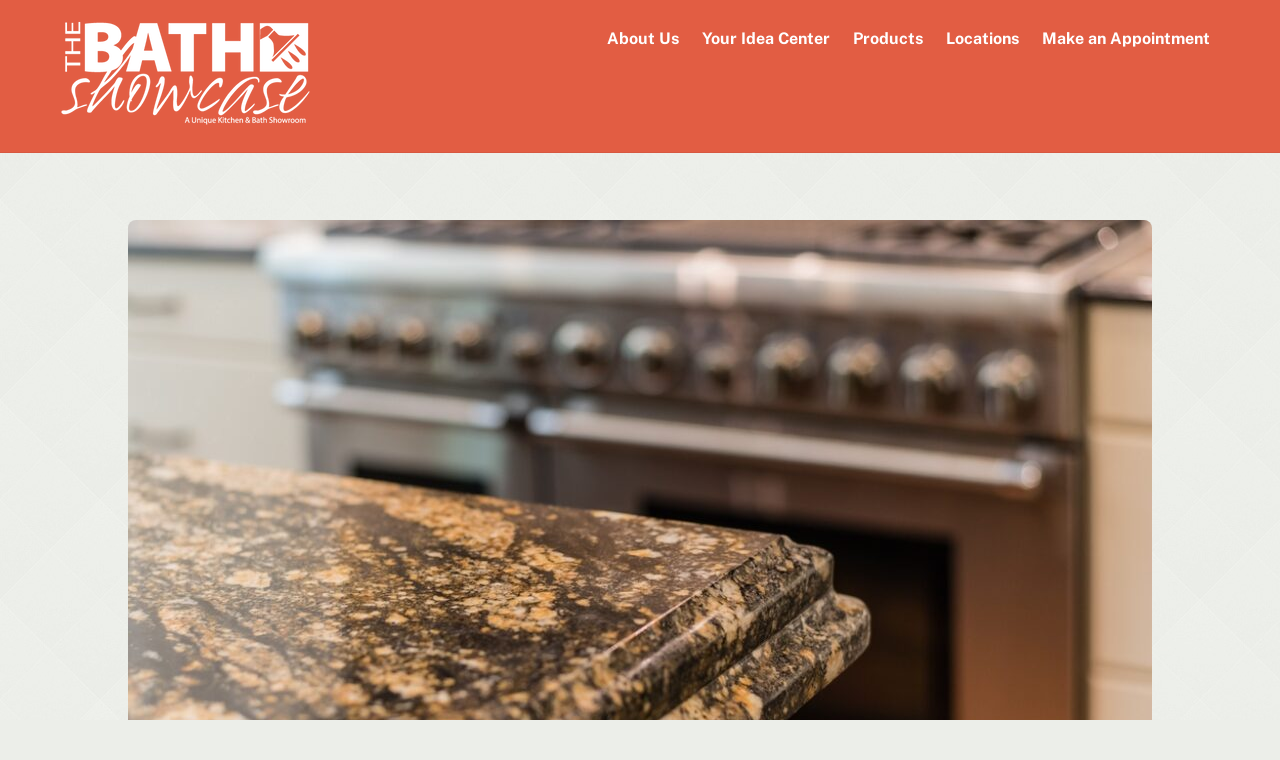

--- FILE ---
content_type: text/css
request_url: https://thebathshowcase.com/wp-content/plugins/division-location-plugin/css/hajdivloc_style.css?ver=6.7.4
body_size: 99
content:
.pcinfo {
    border-bottom: 1px solid #CCC;
    padding: 20px 0 15px;
}
.hajdivloc_street, .hajdivloc_city{text-transform: capitalize;}

#searchterm{
    width: 75%;
    max-width:500px;
    margin: 0 1em 0;
}
#map {
    margin: 0 0 1em;
    width: 100%;
    height: 400px;
}
#noresults{
    margin: 1em 0;
    font-size: larger;
}
.site-inner .wrap{
	background-color: white;
	box-shadow: 0px 2px 10px #CCC;
}
.site-inner .ng-scope{
	background-color: transparent;
}
.col-sm-1, .col-sm-10, .col-sm-11, .col-sm-12, .col-sm-2, .col-sm-3, .col-sm-4, .col-sm-5, .col-sm-6, .col-sm-7, .col-sm-8, .col-sm-9 {
    float: left;
}
.col-sm-4 {
    width: 30.3333%;
}
.col-lg-1, .col-lg-10, .col-lg-11, .col-lg-12, .col-lg-2, .col-lg-3, .col-lg-4, .col-lg-5, .col-lg-6, .col-lg-7, .col-lg-8, .col-lg-9, .col-md-1, .col-md-10, .col-md-11, .col-md-12, .col-md-2, .col-md-3, .col-md-4, .col-md-5, .col-md-6, .col-md-7, .col-md-8, .col-md-9, .col-sm-1, .col-sm-10, .col-sm-11, .col-sm-12, .col-sm-2, .col-sm-3, .col-sm-4, .col-sm-5, .col-sm-6, .col-sm-7, .col-sm-8, .col-sm-9, .col-xs-1, .col-xs-10, .col-xs-11, .col-xs-12, .col-xs-2, .col-xs-3, .col-xs-4, .col-xs-5, .col-xs-6, .col-xs-7, .col-xs-8, .col-xs-9 {
    position: relative;
    min-height: 1px;
    padding-right: 15px;
    padding-left: 15px;
}

--- FILE ---
content_type: application/javascript
request_url: https://thebathshowcase.com/wp-content/plugins/division-location-plugin/js/app.js?ver=6.7.4
body_size: 1215
content:
var locationApp = angular.module('locationApp', ['ui.bootstrap', 'angularUtils.directives.dirPagination' ])
    .config(['$locationProvider', function ($locationProvider) {
        $locationProvider.html5Mode({
            enabled : true,
            requireBase: false});
    }]);

locationApp.controller('locationAppCtrl', function ($scope, $window, $http, $location) {
    $scope.result = [];
    $scope.profitcenters = [];
    $scope.itemsPerPage = 15;
    $scope.currentPage = 0;
	
	var searchObject = $location.search();
	if (searchObject.address == null) {
		$scope.searchquery = "Ex: Philadelphia, PA or 19131";
	}else{
		$scope.searchquery = searchObject.address;
	}
    //alert(searchObject.address);
    
    var term = $scope.searchquery;


    //Google Maps Placement - write initialize once, with Latlng of first item in array    
    var geocoder, map, marker;
    function initialize(lat, lng, zoomin) {
        geocoder = new google.maps.Geocoder();
        var latlng = new google.maps.LatLng(lat, lng);
        var mapOptions = {
            zoom: zoomin,
            center: latlng
        };
        map = new google.maps.Map(document.getElementById("map"), mapOptions);
        for (i = 0; i < $scope.profitcenters.length; i++) {
            marker = new google.maps.Marker({
                position: new google.maps.LatLng($scope.profitcenters[i].latitude, $scope.profitcenters[i].longitude) ,
                title: $scope.profitcenters.Division,
                map: map
            });
        }
    }
   
    function getResults() {
        //console.log(ajaxurl);
        $http({
            method: 'POST', 
            url: ajaxurl, 
            params: {
                action: 'hajdivloc_refresh_json'
            }
        }).success(function(response){
            $scope.result = response;
            //console.log( $scope.result.data.length );
            $scope.profitcenters = response.data;
            if( $scope.profitcenters.length == 0){   
                //if nothing was returned open an empty map
                initialize(39.3895416000, -101.0364161000, 4);                   
                        } else if($scope.profitcenters.length == 1){ 
                //if one PC was returned, open on it zoomed in
                initialize($scope.profitcenters[0].latitude, $scope.profitcenters[0].longitude, 10);
                        } else {
                //if more than one PC was returned, open zoomed out to show them
                initialize($scope.profitcenters[0].latitude, $scope.profitcenters[0].longitude, $scope.zoom);       
                        }
        });
    }
    getResults();
	
	$scope.getSearch = function getSearch(term) {  
            geocoder.geocode({'address' : term }, function(results, status){
                if(status == google.maps.GeocoderStatus.OK){                 
$http.get('https://locationapi.hajoca.com/profitcenter/zip?lat=' + results[0].geometry.location.lat() + "&lng=" + results[0].geometry.location.lng()).then(function (data) {        
                $scope.profitcenters = data.data;
                if( $scope.profitcenters.length == 0){                    
                    initialize(39.3895416000, -101.0364161000, 4);
                } else {
                    initialize($scope.profitcenters[0].latitude, $scope.profitcenters[0].longitude, 10);
                }
                    });
                }else{
                  // alert($scope.profitcenters.length);
                }
            }); 
    };

    $scope.pageChanged = function (newPage) {
        $scope.currentPage = newPage;
    };
	$scope.clearSearch = function clearSearch(){
		$scope.searchquery = "";
	};
    
});
locationApp.filter('tel', function () {
    return function (tel) {
        if (!tel) { return ''; }

        var value = tel.toString().trim().replace(/^\+/, '');

        if (value.match(/[^0-9]/)) {
            return tel;
        }

        var country, city, number;

        switch (value.length) {
            case 10: // +1PPP####### -> C (PPP) ###-####
                country = 1;
                city = value.slice(0, 3);
                number = value.slice(3);
                break;

            case 11: // +CPPP####### -> CCC (PP) ###-####
                country = value[0];
                city = value.slice(1, 4);
                number = value.slice(4);
                break;

            case 12: // +CCCPP####### -> CCC (PP) ###-####
                country = value.slice(0, 3);
                city = value.slice(3, 5);
                number = value.slice(5);
                break;

            default:
                return tel;
        }

        if (country == 1) {
            country = "";
        }

        number = number.slice(0, 3) + '-' + number.slice(3);

        return (country + " (" + city + ") " + number).trim();
    };
});


--- FILE ---
content_type: application/javascript; charset=UTF-8
request_url: https://thebathshowcase.com/cdn-cgi/challenge-platform/h/b/scripts/jsd/13c98df4ef2d/main.js?
body_size: 4565
content:
window._cf_chl_opt={VnHPF6:'b'};~function(Z4,W,L,A,j,U,P,b){Z4=g,function(V,G,ZH,Z3,x,e){for(ZH={V:214,G:184,x:236,e:237,a:218,C:183,Q:181,d:149,m:209,K:137},Z3=g,x=V();!![];)try{if(e=parseInt(Z3(ZH.V))/1+parseInt(Z3(ZH.G))/2+-parseInt(Z3(ZH.x))/3+-parseInt(Z3(ZH.e))/4*(parseInt(Z3(ZH.a))/5)+parseInt(Z3(ZH.C))/6*(-parseInt(Z3(ZH.Q))/7)+parseInt(Z3(ZH.d))/8*(-parseInt(Z3(ZH.m))/9)+parseInt(Z3(ZH.K))/10,e===G)break;else x.push(x.shift())}catch(a){x.push(x.shift())}}(Z,637929),W=this||self,L=W[Z4(235)],A=function(Za,Ze,ZB,ZN,Zt,ZD,Z5,G,x,e){return Za={V:219,G:203},Ze={V:131,G:131,x:191,e:175,a:131,C:195,Q:195},ZB={V:208},ZN={V:153},Zt={V:208,G:195,x:180,e:216,a:189,C:180,Q:216,d:189,m:180,K:216,I:153,i:191,J:191,R:131,f:191,Y:131,M:180,F:216,z:191,c:191,o:131,n:175},ZD={V:161,G:195},Z5=Z4,G=String[Z5(Za.V)],x={'h':function(a){return null==a?'':x.g(a,6,function(C,Z6){return Z6=g,Z6(ZD.V)[Z6(ZD.G)](C)})},'g':function(C,Q,K,Z7,I,i,J,R,Y,M,F,z,o,s,E,Z0,Z1,Z2){if(Z7=Z5,null==C)return'';for(i={},J={},R='',Y=2,M=3,F=2,z=[],o=0,s=0,E=0;E<C[Z7(Zt.V)];E+=1)if(Z0=C[Z7(Zt.G)](E),Object[Z7(Zt.x)][Z7(Zt.e)][Z7(Zt.a)](i,Z0)||(i[Z0]=M++,J[Z0]=!0),Z1=R+Z0,Object[Z7(Zt.C)][Z7(Zt.Q)][Z7(Zt.d)](i,Z1))R=Z1;else{if(Object[Z7(Zt.m)][Z7(Zt.K)][Z7(Zt.d)](J,R)){if(256>R[Z7(Zt.I)](0)){for(I=0;I<F;o<<=1,s==Q-1?(s=0,z[Z7(Zt.i)](K(o)),o=0):s++,I++);for(Z2=R[Z7(Zt.I)](0),I=0;8>I;o=o<<1.5|1&Z2,Q-1==s?(s=0,z[Z7(Zt.J)](K(o)),o=0):s++,Z2>>=1,I++);}else{for(Z2=1,I=0;I<F;o=Z2|o<<1,s==Q-1?(s=0,z[Z7(Zt.J)](K(o)),o=0):s++,Z2=0,I++);for(Z2=R[Z7(Zt.I)](0),I=0;16>I;o=o<<1|1&Z2,Q-1==s?(s=0,z[Z7(Zt.i)](K(o)),o=0):s++,Z2>>=1,I++);}Y--,Y==0&&(Y=Math[Z7(Zt.R)](2,F),F++),delete J[R]}else for(Z2=i[R],I=0;I<F;o=o<<1|Z2&1,s==Q-1?(s=0,z[Z7(Zt.f)](K(o)),o=0):s++,Z2>>=1,I++);R=(Y--,0==Y&&(Y=Math[Z7(Zt.Y)](2,F),F++),i[Z1]=M++,String(Z0))}if(''!==R){if(Object[Z7(Zt.M)][Z7(Zt.F)][Z7(Zt.d)](J,R)){if(256>R[Z7(Zt.I)](0)){for(I=0;I<F;o<<=1,s==Q-1?(s=0,z[Z7(Zt.f)](K(o)),o=0):s++,I++);for(Z2=R[Z7(Zt.I)](0),I=0;8>I;o=Z2&1|o<<1,s==Q-1?(s=0,z[Z7(Zt.i)](K(o)),o=0):s++,Z2>>=1,I++);}else{for(Z2=1,I=0;I<F;o=o<<1.82|Z2,Q-1==s?(s=0,z[Z7(Zt.z)](K(o)),o=0):s++,Z2=0,I++);for(Z2=R[Z7(Zt.I)](0),I=0;16>I;o=Z2&1.62|o<<1,s==Q-1?(s=0,z[Z7(Zt.c)](K(o)),o=0):s++,Z2>>=1,I++);}Y--,0==Y&&(Y=Math[Z7(Zt.o)](2,F),F++),delete J[R]}else for(Z2=i[R],I=0;I<F;o=Z2&1|o<<1.79,Q-1==s?(s=0,z[Z7(Zt.J)](K(o)),o=0):s++,Z2>>=1,I++);Y--,Y==0&&F++}for(Z2=2,I=0;I<F;o=Z2&1|o<<1,s==Q-1?(s=0,z[Z7(Zt.J)](K(o)),o=0):s++,Z2>>=1,I++);for(;;)if(o<<=1,s==Q-1){z[Z7(Zt.z)](K(o));break}else s++;return z[Z7(Zt.n)]('')},'j':function(a,Z8){return Z8=Z5,a==null?'':''==a?null:x.i(a[Z8(ZB.V)],32768,function(C,Z9){return Z9=Z8,a[Z9(ZN.V)](C)})},'i':function(C,Q,K,ZZ,I,i,J,R,Y,M,F,z,o,s,E,Z0,Z2,Z1){for(ZZ=Z5,I=[],i=4,J=4,R=3,Y=[],z=K(0),o=Q,s=1,M=0;3>M;I[M]=M,M+=1);for(E=0,Z0=Math[ZZ(Ze.V)](2,2),F=1;Z0!=F;Z1=o&z,o>>=1,0==o&&(o=Q,z=K(s++)),E|=F*(0<Z1?1:0),F<<=1);switch(E){case 0:for(E=0,Z0=Math[ZZ(Ze.G)](2,8),F=1;Z0!=F;Z1=z&o,o>>=1,0==o&&(o=Q,z=K(s++)),E|=(0<Z1?1:0)*F,F<<=1);Z2=G(E);break;case 1:for(E=0,Z0=Math[ZZ(Ze.G)](2,16),F=1;F!=Z0;Z1=z&o,o>>=1,0==o&&(o=Q,z=K(s++)),E|=F*(0<Z1?1:0),F<<=1);Z2=G(E);break;case 2:return''}for(M=I[3]=Z2,Y[ZZ(Ze.x)](Z2);;){if(s>C)return'';for(E=0,Z0=Math[ZZ(Ze.V)](2,R),F=1;Z0!=F;Z1=z&o,o>>=1,o==0&&(o=Q,z=K(s++)),E|=(0<Z1?1:0)*F,F<<=1);switch(Z2=E){case 0:for(E=0,Z0=Math[ZZ(Ze.V)](2,8),F=1;Z0!=F;Z1=z&o,o>>=1,o==0&&(o=Q,z=K(s++)),E|=(0<Z1?1:0)*F,F<<=1);I[J++]=G(E),Z2=J-1,i--;break;case 1:for(E=0,Z0=Math[ZZ(Ze.V)](2,16),F=1;F!=Z0;Z1=z&o,o>>=1,0==o&&(o=Q,z=K(s++)),E|=(0<Z1?1:0)*F,F<<=1);I[J++]=G(E),Z2=J-1,i--;break;case 2:return Y[ZZ(Ze.e)]('')}if(i==0&&(i=Math[ZZ(Ze.a)](2,R),R++),I[Z2])Z2=I[Z2];else if(J===Z2)Z2=M+M[ZZ(Ze.C)](0);else return null;Y[ZZ(Ze.x)](Z2),I[J++]=M+Z2[ZZ(Ze.Q)](0),i--,M=Z2,0==i&&(i=Math[ZZ(Ze.a)](2,R),R++)}}},e={},e[Z5(Za.G)]=x.h,e}(),j={},j[Z4(186)]='o',j[Z4(200)]='s',j[Z4(130)]='u',j[Z4(244)]='z',j[Z4(147)]='n',j[Z4(194)]='I',j[Z4(233)]='b',U=j,W[Z4(155)]=function(V,G,x,C,Zi,ZI,ZK,Zx,K,I,i,J,R,Y){if(Zi={V:132,G:229,x:246,e:132,a:229,C:159,Q:231,d:158,m:178,K:133,I:208,i:174,J:151},ZI={V:179,G:208,x:173},ZK={V:180,G:216,x:189,e:191},Zx=Z4,null===G||G===void 0)return C;for(K=O(G),V[Zx(Zi.V)][Zx(Zi.G)]&&(K=K[Zx(Zi.x)](V[Zx(Zi.e)][Zx(Zi.a)](G))),K=V[Zx(Zi.C)][Zx(Zi.Q)]&&V[Zx(Zi.d)]?V[Zx(Zi.C)][Zx(Zi.Q)](new V[(Zx(Zi.d))](K)):function(M,ZW,F){for(ZW=Zx,M[ZW(ZI.V)](),F=0;F<M[ZW(ZI.G)];M[F]===M[F+1]?M[ZW(ZI.x)](F+1,1):F+=1);return M}(K),I='nAsAaAb'.split('A'),I=I[Zx(Zi.m)][Zx(Zi.K)](I),i=0;i<K[Zx(Zi.I)];J=K[i],R=X(V,G,J),I(R)?(Y='s'===R&&!V[Zx(Zi.i)](G[J]),Zx(Zi.J)===x+J?Q(x+J,R):Y||Q(x+J,G[J])):Q(x+J,R),i++);return C;function Q(M,F,ZG){ZG=g,Object[ZG(ZK.V)][ZG(ZK.G)][ZG(ZK.x)](C,F)||(C[F]=[]),C[F][ZG(ZK.e)](M)}},P=Z4(222)[Z4(199)](';'),b=P[Z4(178)][Z4(133)](P),W[Z4(227)]=function(V,G,ZR,ZL,x,C,Q,m){for(ZR={V:172,G:208,x:242,e:191,a:239},ZL=Z4,x=Object[ZL(ZR.V)](G),C=0;C<x[ZL(ZR.G)];C++)if(Q=x[C],Q==='f'&&(Q='N'),V[Q]){for(m=0;m<G[x[C]][ZL(ZR.G)];-1===V[Q][ZL(ZR.x)](G[x[C]][m])&&(b(G[x[C]][m])||V[Q][ZL(ZR.e)]('o.'+G[x[C]][m])),m++);}else V[Q]=G[x[C]][ZL(ZR.a)](function(K){return'o.'+K})},N();function y(V,G,ZC,Zg){return ZC={V:220,G:180,x:230,e:189,a:242,C:164},Zg=Z4,G instanceof V[Zg(ZC.V)]&&0<V[Zg(ZC.V)][Zg(ZC.G)][Zg(ZC.x)][Zg(ZC.e)](G)[Zg(ZC.a)](Zg(ZC.C))}function X(V,G,x,Zd,ZV,e){ZV=(Zd={V:148,G:159,x:192,e:166},Z4);try{return G[x][ZV(Zd.V)](function(){}),'p'}catch(C){}try{if(null==G[x])return G[x]===void 0?'u':'x'}catch(Q){return'i'}return V[ZV(Zd.G)][ZV(Zd.x)](G[x])?'a':G[x]===V[ZV(Zd.G)]?'p5':G[x]===!0?'T':G[x]===!1?'F':(e=typeof G[x],ZV(Zd.e)==e?y(V,G[x])?'N':'f':U[e]||'?')}function Z(g0){return g0='concat,onreadystatechange,undefined,pow,Object,bind,DOMContentLoaded,detail,ontimeout,22094860hbXvmI,chlApiSitekey,navigator,http-code:,open,loading,_cf_chl_opt,now,style,error on cf_chl_props,number,catch,136aheOtb,random,d.cookie,error,charCodeAt,/invisible/jsd,BAnB4,/cdn-cgi/challenge-platform/h/,POST,Set,Array,chctx,HPeYnVw3lGxpkzT142ZRhB7KIQjrNvD0FO$t+uEoXLsJdb86UgcA5fMS-aymW9qiC,success,readyState,[native code],NUDr6,function,floor,body,postMessage,jsd,chlApiRumWidgetAgeMs,keys,splice,isNaN,join,source,addEventListener,includes,sort,prototype,14mdpDzl,__CF$cv$params,1047636rGuXHf,2479622ykyBsJ,createElement,object,api,onerror,call,appendChild,push,isArray,chlApiClientVersion,bigint,charAt,cloudflare-invisible,iframe,display: none,split,string,msg,onload,lAYlldFQ,/b/ov1/0.03344973767478833:1764762252:fyDedjGGtNYU3QRmX2HtqDkJKHsbb-hXAgjldBvUAc0/,/jsd/oneshot/13c98df4ef2d/0.03344973767478833:1764762252:fyDedjGGtNYU3QRmX2HtqDkJKHsbb-hXAgjldBvUAc0/,tabIndex,contentDocument,length,437985kzVqZN,errorInfoObject,chlApiUrl,VnHPF6,getPrototypeOf,489123fAKWxw,send,hasOwnProperty,contentWindow,3181495ItWVtY,fromCharCode,Function,sid,_cf_chl_opt;WVJdi2;tGfE6;eHFr4;rZpcH7;DMab5;uBWD2;TZOO6;NFIEc5;SBead5;rNss8;ssnu4;WlNXb1;QNPd6;BAnB4;Jxahl3;fLDZ5;fAvt5,xhr-error,status,XMLHttpRequest,stringify,Jxahl3,parent,getOwnPropertyNames,toString,from,BHcSU3,boolean,removeChild,document,2554128giFKkV,8EhMKuc,mAxV0,map,wfJU3,event,indexOf,timeout,symbol,clientInformation'.split(','),Z=function(){return g0},Z()}function H(V,G,Zc,Zz,ZF,ZM,ZU,x,e){Zc={V:182,G:225,x:141,e:157,a:156,C:143,Q:212,d:205,m:187,K:243,I:136,i:202,J:188,R:215,f:203,Y:226},Zz={V:223},ZF={V:224,G:162,x:140,e:224},ZM={V:243},ZU=Z4,x=W[ZU(Zc.V)],e=new W[(ZU(Zc.G))](),e[ZU(Zc.x)](ZU(Zc.e),ZU(Zc.a)+W[ZU(Zc.C)][ZU(Zc.Q)]+ZU(Zc.d)+x.r),x[ZU(Zc.m)]&&(e[ZU(Zc.K)]=5e3,e[ZU(Zc.I)]=function(Zy){Zy=ZU,G(Zy(ZM.V))}),e[ZU(Zc.i)]=function(ZX){ZX=ZU,e[ZX(ZF.V)]>=200&&e[ZX(ZF.V)]<300?G(ZX(ZF.G)):G(ZX(ZF.x)+e[ZX(ZF.e)])},e[ZU(Zc.J)]=function(ZO){ZO=ZU,G(ZO(Zz.V))},e[ZU(Zc.R)](A[ZU(Zc.f)](JSON[ZU(Zc.Y)](V)))}function N(Zh,Zv,Zu,Zb,V,G,x,e,a){if(Zh={V:182,G:187,x:163,e:142,a:177,C:177,Q:134,d:247},Zv={V:163,G:142,x:247},Zu={V:146},Zb=Z4,V=W[Zb(Zh.V)],!V)return;if(!S())return;(G=![],x=V[Zb(Zh.G)]===!![],e=function(ZT,C){if(ZT=Zb,!G){if(G=!![],!S())return;C=T(),H(C.r,function(Q){B(V,Q)}),C.e&&D(ZT(Zu.V),C.e)}},L[Zb(Zh.x)]!==Zb(Zh.e))?e():W[Zb(Zh.a)]?L[Zb(Zh.C)](Zb(Zh.Q),e):(a=L[Zb(Zh.d)]||function(){},L[Zb(Zh.d)]=function(Zk){Zk=Zb,a(),L[Zk(Zv.V)]!==Zk(Zv.G)&&(L[Zk(Zv.x)]=a,e())})}function D(a,C,Zn,ZP,Q,d,m,K,I,i,J,R){if(Zn={V:201,G:152,x:182,e:156,a:143,C:212,Q:204,d:154,m:225,K:141,I:157,i:243,J:136,R:138,f:143,Y:240,M:211,F:143,z:165,c:171,o:143,n:232,s:193,E:143,v:238,h:210,Z0:160,Z1:176,Z2:170,Zs:215,Zu:203},ZP=Z4,!k(.01))return![];d=(Q={},Q[ZP(Zn.V)]=a,Q[ZP(Zn.G)]=C,Q);try{m=W[ZP(Zn.x)],K=ZP(Zn.e)+W[ZP(Zn.a)][ZP(Zn.C)]+ZP(Zn.Q)+m.r+ZP(Zn.d),I=new W[(ZP(Zn.m))](),I[ZP(Zn.K)](ZP(Zn.I),K),I[ZP(Zn.i)]=2500,I[ZP(Zn.J)]=function(){},i={},i[ZP(Zn.R)]=W[ZP(Zn.f)][ZP(Zn.Y)],i[ZP(Zn.M)]=W[ZP(Zn.F)][ZP(Zn.z)],i[ZP(Zn.c)]=W[ZP(Zn.o)][ZP(Zn.n)],i[ZP(Zn.s)]=W[ZP(Zn.E)][ZP(Zn.v)],J=i,R={},R[ZP(Zn.h)]=d,R[ZP(Zn.Z0)]=J,R[ZP(Zn.Z1)]=ZP(Zn.Z2),I[ZP(Zn.Zs)](A[ZP(Zn.Zu)](R))}catch(f){}}function S(Zp,Zj,V,G,x,e){return Zp={V:182,G:167,x:144},Zj=Z4,V=W[Zj(Zp.V)],G=3600,x=Math[Zj(Zp.G)](+atob(V.t)),e=Math[Zj(Zp.G)](Date[Zj(Zp.x)]()/1e3),e-x>G?![]:!![]}function k(V,ZY,ZA){return ZY={V:150},ZA=Z4,Math[ZA(ZY.V)]()<V}function O(V,Zm,Zl,G){for(Zm={V:246,G:172,x:213},Zl=Z4,G=[];V!==null;G=G[Zl(Zm.V)](Object[Zl(Zm.G)](V)),V=Object[Zl(Zm.x)](V));return G}function B(x,e,Zq,ZS,a,C,Q){if(Zq={V:196,G:187,x:162,e:176,a:221,C:241,Q:228,d:169,m:152,K:135,I:228,i:169},ZS=Z4,a=ZS(Zq.V),!x[ZS(Zq.G)])return;e===ZS(Zq.x)?(C={},C[ZS(Zq.e)]=a,C[ZS(Zq.a)]=x.r,C[ZS(Zq.C)]=ZS(Zq.x),W[ZS(Zq.Q)][ZS(Zq.d)](C,'*')):(Q={},Q[ZS(Zq.e)]=a,Q[ZS(Zq.a)]=x.r,Q[ZS(Zq.C)]=ZS(Zq.m),Q[ZS(Zq.K)]=e,W[ZS(Zq.I)][ZS(Zq.i)](Q,'*'))}function T(Zf,Zw,x,a,C,Q,d){Zw=(Zf={V:185,G:197,x:145,e:198,a:206,C:168,Q:190,d:217,m:245,K:139,I:207,i:168,J:234},Z4);try{return x=L[Zw(Zf.V)](Zw(Zf.G)),x[Zw(Zf.x)]=Zw(Zf.e),x[Zw(Zf.a)]='-1',L[Zw(Zf.C)][Zw(Zf.Q)](x),a=x[Zw(Zf.d)],C={},C=BAnB4(a,a,'',C),C=BAnB4(a,a[Zw(Zf.m)]||a[Zw(Zf.K)],'n.',C),C=BAnB4(a,x[Zw(Zf.I)],'d.',C),L[Zw(Zf.i)][Zw(Zf.J)](x),Q={},Q.r=C,Q.e=null,Q}catch(m){return d={},d.r={},d.e=m,d}}function g(V,l,G){return G=Z(),g=function(x,W,L){return x=x-130,L=G[x],L},g(V,l)}}()